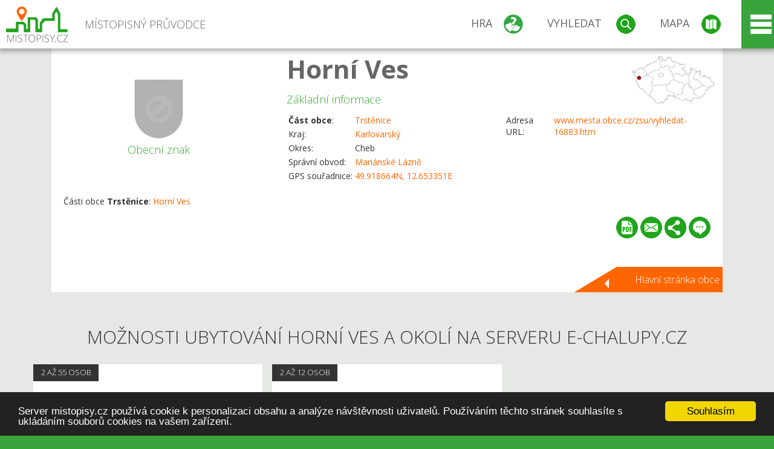

--- FILE ---
content_type: text/html; charset=UTF-8
request_url: https://www.mistopisy.cz/pruvodce/obec/12734/horni-ves/ubytovani-restaurace/
body_size: 12517
content:
<!DOCTYPE HTML>
<html>
	<head>
		<title>Horní Ves - Ubytování</title>
		<meta charset="UTF-8">
		<meta http-equiv="X-UA-Compatible" content="IE=edge" />
		<meta name="viewport" content="width=device-width, initial-scale=1.0, maximum-scale=1.0, user-scalable=no" />
		<meta name="author" content="WANET s.r.o.">
		<meta name="robots" content="index, follow">
		<meta name="description" content="Horní Ves - Ubytování">
		<meta name="keywords" content="Horní Ves,Ubytování">
		<meta http-equiv="content-language" content="cs" />
		<meta name="google-play-app" content="app-id=cz.wanet.mistopisy">
		<script async src="https://www.googletagmanager.com/gtag/js?id=UA-40515475-3"></script>
		<script>window.dataLayer = window.dataLayer || [];function gtag(){dataLayer.push(arguments);}gtag('js', new Date());gtag('config', 'UA-40515475-3');</script>
		<link rel="icon" href="/favicon.ico" type="image/x-icon" />
		<link rel="shortcut icon" href="/favicon.ico" type="image/x-icon" />
		<link type="text/css" href="/templates/index/css/index.css?v=49" rel="stylesheet">
		<link type="text/css" href="/templates/index/css/jquery-ui.min.css" rel="stylesheet">
		<link type="text/css" href="/templates/index/gallery/jqueryfancybox.css" rel="stylesheet">
		<link type="text/css" href="/templates/index/css/ion.rangeSlider.css" rel="stylesheet">
		<link type="text/css" href="/templates/index/css/ion.rangeSlider.skinModern.css" rel="stylesheet">
		<script src="/templates/index/js/jquery.js?v=3"></script>
		<script src="/templates/index/js/jquery-ui.min.js"></script>
		<script src="/templates/index/js/ion.rangeSlider.min.js"></script>
		<script src="/templates/index/gallery/jqueryfancybox.js?v=2"></script><link rel="stylesheet" href="/templates/index/js/leaflet/leaflet.css" />
		<script src="/templates/index/js/leaflet/leaflet.js"></script>
		<script src="/templates/index/js/script.js?v=23"></script>
				<script type="text/javascript">
		window.cookieconsent_options = {"message":"Server mistopisy.cz používá cookie k personalizaci obsahu a analýze návštěvnosti uživatelů. Používáním těchto stránek souhlasíte s ukládáním souborů cookies na vašem zařízení.","dismiss":"Souhlasím","learnMore":"","link":null,"theme":"dark-bottom"};
		</script>
		<script type="text/javascript" src="//cdnjs.cloudflare.com/ajax/libs/cookieconsent2/1.0.9/cookieconsent.min.js"></script>
			</head>
	<body>
		<noscript>
			<div id="noscript">
				<p>Pro plnohodnotné ovládání webu www.mistopisy.cz a zobrazení licencí jednotlivých zdrojů si zapněte JavaScript a přenačtěte stránku!</p>
			</div>
		</noscript>
        		<div id="header">
			<div class="content">
				<div id="website_logo"><a href="/"><span class="text">Místopisný průvodce<span class="text2"> po české republice</span></span></a></div>
				<div id="website_menu">
					<div class="button">
						<a href="/pruvodce/hra/" class="menu game"><span>Hra</span></a>
						<a href="/pruvodce/hledani/" class="menu search"><span>Vyhledat</span></a>
						<a href="/pruvodce/hledani/" class="menu map"><span>Mapa</span></a>
					</div>
					<div tabindex="0" class="page_menu">
						<ul class="page_menu_content">
							<li><a href="/o-projektu/">O projektu</a></li><li><a href="/reklama/">Reklama</a></li><li><a href="/informace-pro-obce/">Informace pro obce</a></li><li><a href="/mobilni-aplikace/">Mobilní aplikace</a></li><li><a href="/kontakt/">Kontakt</a></li>						</ul>
					</div>
					
				</div>
			</div>
			<div id="share"></div>
		</div>
            <div id="content">			<div id="search" class="hidden">
				<div class="content">
					<div id="map">
						<div id="map_image">
							<div class="zoom" title="Přepnout na podrobnou mapu"></div>
														<img id="map_image_img" src="/templates/index/images/map_cr_v2.png" alt="" />
							<div id="pointer_icon"><div class="loader"></div><div class="info">Kliknutím do mapy vyberte obec</div></div>
							<div id="map_modal"></div>
													</div>
                    						<div id="search_tool">
							<div class="cnt">
								<div class="input_search">
									<form method="get" action="/pruvodce/hledani/">
										<input type="text" name="q" id="fast_search" placeholder="Hledej..." />
										<input type="submit" value="" />
										<input type="button" class="geolocationBtn" value="" title="Najít nejbližší obce a body zájmu podle aktuální pozice"/>
									</form>
								</div>
							</div>
						</div>
                        <input type="hidden" value="1=ZOO, minizoo, akvárium;3=Aquapark;4=UNESCO;5=Ski - lyžařský areál;7=Skanzen;8=Přehrady, vodní nádrže, rybníky;9=Arboretum, botanická zahrada;11=Rozhledny;12=Hrady;13=Zámky;14=Zříceniny;15=Dřevěné kostely a kaple;16=Rotundy;17=Jeskyně;18=Lázně;20=Nejvyšší vrchol;22=Bike Park;23=Single Trail;24=Muzeum;25=Zábavní centrum;26=Sakrální stavba" id="interest_cathegory" />					</div>
				</div>
			</div>
        			<div id="advanced_search" class="hidden">
				<div class="content">
					<div class="search">
						<div class="caption">Vyhledávání</div>
						<form method="get" action="/pruvodce/hledani/">
						<div class="input_search advanced_search">
								<input type="text" name="q" id="fast_asearch" placeholder="Hledej..." />
								<input type="submit" value="" title="Hledat" />
								<input type="button" class="geolocationBtn" value="" title="Najít nejbližší obce a body zájmu podle aktuální pozice"/>
						</div>
						<div class="box advanced_search">
							<div class="section">Rozšířené vyhledávání</div>
							<select name="region">
								<option value=""> - vyberte kraj - </option>
								<option value="1" >Hlavní město Praha kraj</option><option value="2" >Středočeský kraj</option><option value="3" >Jihočeský kraj</option><option value="4" >Plzeňský kraj</option><option value="5" >Karlovarský kraj</option><option value="6" >Ústecký kraj</option><option value="7" >Liberecký kraj</option><option value="8" >Královéhradecký kraj</option><option value="9" >Pardubický kraj</option><option value="10" >Vysočina kraj</option><option value="11" >Jihomoravský kraj</option><option value="12" >Olomoucký kraj</option><option value="13" >Zlínský kraj</option><option value="14" >Moravskoslezský kraj</option>							</select>
						</div>
						<br />
						</form>
					</div>
				</div>
			</div>
			
				<div class="header_object">
		<div class="header minimap">
			<img class="mmap" src="?position_map=698073835b7bf" alt="" pos="0.47420815661948,0.087697101940832" latlng="49.918664,12.653351" />
			<div class="mark">
				<div class="mark_img">
								<img id="emblem_img" src="/templates/index/images/nomark.png" alt="" /></div>
				<div class="mark_title">Obecní znak</div>
			</div>
			<div class="detail_info">
				<div class="di_title"><h1><a href="/pruvodce/obec/12734/horni-ves/">Horní Ves</a></h1></div>
				<div class="di_basic">Základní informace</div>
				<div class="di_title_other">
					<div class="to_left">
						<table>
							<tr><td><b>Část obce</b>:</td><td><a href="/pruvodce/obec/127/trstenice/">Trstěnice</a></td></tr>							<tr><td>Kraj:</td><td class="uppercase"><a href="/pruvodce/kraj/5/karlovarsky/">Karlovarský</a></td></tr>
							<tr><td>Okres:</td><td>Cheb</td></tr><tr><td>Správní obvod:</td><td><a href="/pruvodce/obec/85/marianske-lazne/">Mariánské Lázně</a></td></tr><tr><td>GPS souřadnice:</td><td><a href="https://mapy.cz/zakladni?x=12.653351&y=49.918664&z=14&source=coor&id=12.653351%2C49.918664" target="_blank">49.918664N, 12.653351E</a></td></tr>							
						</table>
					</div>
					<div class="to_right">
						<table>
							<tr><td>Adresa URL:</td><td><a href="http://www.mesta.obce.cz/zsu/vyhledat-16883.htm" target="_blank">www.mesta.obce.cz/zsu/vyhledat-16883.htm</a></td></tr>						</table>
					</div>
				</div>
			</div>
			<div class="clear"></div>
								<div id="village_list">
						<p>Části obce <strong>Trstěnice</strong>: <a href="/pruvodce/obec/12734/horni-ves/">Horní Ves</a></p>
					</div>
						<div id="button_list">
				<div class="pdf"><a href="?pdf" target="_blank" title="Stáhnout PDF obce Horní Ves"></a></div> <div class="email"><a href="#" title="Odeslat odkaz obce Horní Ves e-mailem"></a></div> <div class="share" title="Sdílet obec Horní Ves"><a href="#"></a></div> <div class="form" title="Zaslat novinku, opravu textu nebo dotaz k obci Horní Ves"><a href="#"></a></div>
			 </div>
						<div class="link_back texts"><a href="/pruvodce/obec/12734/horni-ves/">Hlavní stránka obce</a></div>		</div>
		
		<div class="slider_box hidden">   
			
			<div id="share_link" class="hidden">
				<p>Sdílení stránky obce <strong>Horní Ves</strong></p>
								<p>
				<a href="http://www.facebook.com/sharer.php?u=https%3A%2F%2Fwww.mistopisy.cz%2Fpruvodce%2Fobec%2F12734%2Fhorni-ves%2Fubytovani-restaurace%2F" target="_blank" title="Sdílet na Facebooku" class="share_social share_facebook"></a>
				<a href="http://www.twitter.com/intent/tweet?url=https%3A%2F%2Fwww.mistopisy.cz%2Fpruvodce%2Fobec%2F12734%2Fhorni-ves%2Fubytovani-restaurace%2F&hashtags=mistopisy&via=mistopisycz" target="_blank" title="Sdílet na Twitteru" class="share_social share_twitter"></a>
                                <a href="https://pinterest.com/pin/create/button/?url=https%3A%2F%2Fwww.mistopisy.cz%2Fpruvodce%2Fobec%2F12734%2Fhorni-ves%2Fubytovani-restaurace%2F&media=https://www.mistopisy.cz/templates/index/images/map_cr_v2.png&description=M%C3%ADstopisn%C3%BD+pr%C5%AFvodce+po+%C4%8CR" target="_blank" title="Sdílet na Pinterestu" class="share_social share_pinterest"></a>
                                </p>
				<div>
					<input id="p1" value="https://www.mistopisy.cz/pruvodce/obec/12734/horni-ves/ubytovani-restaurace/" class="share_url" title="Sdílet odkaz" />
					<input id="cpyClip" title="Kopírovat do schránky" class="copyButton" type="button" />
				</div>
				
				<div class="banner-share">
				<p>Bannery pro sdílení obce <strong>Horní Ves</strong>:</p>
				<table>
					<tr>
						<td>Velikost</td>
						<td>Barva</td>
						<td>Text</td>
					</tr>
					<tr>
						<td>
							<select id="sbanner-size">
								<option value="180x60">180x60</option>
								<option value="200x200">200x200</option>
							</select>
						</td>
						<td>
							<select id="sbanner-color">
								<option value="white">Bílá</option>
								<option value="green">Zelená</option>
								<option value="dark">Tmavá</option>
							</select>
						</td>
						<td>
							<select id="sbanner-text">
								<option value="notext">Bez textu</option>
								<option value="">S popiskem</option>
							</select>
						</td>
					</tr>
				</table>
				<p>Ukázka banneru:</p>
				<img id="sbanner-img1" src="/banner-sdileni/180x60_white_notext.jpg" alt="" />
				<p>Stáhnout obrázek:</p>
				<a id="sbanner-img2" href="/banner-sdileni/180x60_white_notext.jpg" target="_blank">Stáhnout obrázek</a>
				<p>HTML kód do stránek:</p>
				<textarea id="sbanner-html" readonly="readonly" onclick="this.select();"><a href="https://www.mistopisy.cz/pruvodce/obec/12734/horni-ves/ubytovani-restaurace/" title="Horní Ves na www.mistopisy.cz"><img src="https://www.mistopisy.cz/banner-sdileni/180x60_white_notext.jpg" alt="Horní Ves" /></a></textarea>
				</div>
			</div>
			<div id="send_email" class="hidden">
								<p>Zaslání odkazu na obec <strong>Horní Ves</strong> e-mailem.<br />
				Na zadaný email bude odeslán odkaz na tuto stránku. Přejete-li si odeslat email i s vlastním textem, můžete ho zadat do položky vzkaz příjemci.</p>
				<form action="?#mail" method="POST" autocomplete="off" class="pretty_form">
					<table border="0" width="100%">
						<tr>
							<td width="10"><span class="mandatory">*</span></td>
							<td width="140">Vaše jméno :</td>
							<td><input type="text" placeholder="Vaše jméno" name="mail_name" value="" /></td>
						</tr>
						<tr>
							<td></td>
							<td>Váš email :</td>
							<td><input type="text" placeholder="Váš email" name="mail_email" value="" /></td>
						</tr>
						<tr>
							<td><span class="mandatory">*</span></td>
							<td>E-mail příjemce :</td>
							<td><input type="text" placeholder="E-mail příjemce" name="mail_to" value="" /></td>
						</tr>
						<tr>
							<td></td>
							<td valign="top">Vzkaz příjemci :</td>
							<td><textarea name="mail_text" placeholder="Vzkaz příjemci"></textarea></td>
						</tr>
						<tr>
							<td><span class="mandatory">*</span></td>
							<td class="mandatory_text">Ověřovací kód :</td>
							<td><input type="hidden" name="mail_code1" value="c3fc3e7ae37f73bca2a290bb9e73ce020e97f702" /><input type="hidden" name="mail_code2" value="ccf2fd668f62ab7e000893ab41533006d4fe9a81" /><img src="?getCaptcha=c3fc3e7ae37f73bca2a290bb9e73ce020e97f702" border="0" alt="" /><br /><input type="text" placeholder="Opište text z obrázku" name="mail_captcha" value="" /></td>
						</tr>
						<tr>
							<td colspan="3"><span class='mandatory'>*</span> Údaje označené hvězdičkou je nutné vyplnit..</td>
						</tr>
					</table>
					<p>
						<input type="submit" name="submit_mail" value="Odeslat" />
					</p>
				</form>
								
			</div>
			<div id="send_form" class="hidden">
				<p>Máte nějaké doplňující, upřesňující nebo opravné informace pro obec  <strong>Horní Ves</strong>? Víte o nadcházející události, kterou můžeme prezentovat? Napište nám!</p>
								
					<form action="?#form" method="POST" autocomplete="off" class="pretty_form">
						<table border="0" width="100%">
							<tr>
								<td width="10"><span class="mandatory">*</span></td>
								<td width="140">Jméno :</td>
								<td><input type="text" placeholder="Vaše jméno" name="form_name" value="" /></td>
							</tr>
							<tr>
								<td><span class="mandatory">*</span></td>
								<td>E-mail :</td>
								<td><input type="text" placeholder="Váš email" name="form_mail" value="" /></td>
							</tr>
							<tr>
								<td></td>
								<td valign="top">Text :</td>
								<td><textarea name="form_text" placeholder="Vzkaz příjemci"></textarea></td>
							</tr>
							<tr>
								<td><span class="mandatory">*</span></td>
								<td class="mandatory_text">Ověřovací kód :</td>
								<td><input type="hidden" name="form_code1" value="c3fc3e7ae37f73bca2a290bb9e73ce020e97f702" /><input type="hidden" name="form_code2" value="ccf2fd668f62ab7e000893ab41533006d4fe9a81" /><img src="?getCaptcha=c3fc3e7ae37f73bca2a290bb9e73ce020e97f702" border="0" alt="" /><br /><input type="text" placeholder="Opište text z obrázku" name="form_captcha" value="" /></td>
							</tr>
							<tr>
								<td colspan="3"><span class='mandatory'>*</span> Údaje označené hvězdičkou je nutné vyplnit..</td>
							</tr>
						</table>
						<p>
							<input type="submit" name="submit_form" value="Odeslat" />
						</p>
					</form>
				
				
				
			</div>
			
		</div> 
		
		
		<div><div></div><div class="clear"></div><div class="minfo_content content"><h2>Možnosti ubytování Horní Ves a okolí na serveru e-chalupy.cz</h2><div class="container"><div class="row"><div class="item"><div class="cnt"><div class="image"><a href="https://e-penziony.cz/skola-raj" target="_blank"><img src="
https://www.e-chalupy.cz/zapadni_cechy/_0783/vitame-vas-9803-.jpeg  " alt="" /></a></div><div class="group"><div class="name">2 až 55 osob</div></div><div class="text"><h3>Škola Ráj</h3><p><a href="https://e-penziony.cz/ubytovani-tri-sekery/chodovska-hut" target="_blank">Ubytování - penziony Chodovská Huť</a></p><p>Budova s historií bývalé školy a poté školícího ubytovacího střediska s pěti chatkami. Nyní jsou 3 chatky po rekonstrukci, nově obložené palubkami, vybaveny dřevěným nábytkem a sociálním zařízením se sprchovým koutem. Součástí jsou nové a vybavené kuchyňky...</p><p>Přibližná vzdušná vzdálenost od centra obce Horní Ves: 3km</p><p><a href="https://e-penziony.cz/skola-raj" target="_blank">Cena: Škola Ráj</a></p></div><div class="link"><a href="https://e-penziony.cz/skola-raj" target="_blank"></a></div></div></div><div class="item"><div class="cnt"><div class="image"><a href="https://www.e-chalupy.cz/ubytovani-hamrniky-wellness-house-ladova-street-marianske-lazne-o10658" target="_blank"><img src="
https://www.e-chalupy.cz/zapadni_cechy/_10658/wellness-house-ladova-street-hamrniky-5d4a-.jpeg  " alt="" /></a></div><div class="group"><div class="name">2 až 8 osob</div></div><div class="text"><h3>Wellness house Ladova street</h3><p><a href="https://www.e-chalupy.cz/hamrniky" target="_blank">Ubytování Hamrníky</a></p><p>Dům vhodný na relax, odpočinek i zábavu nabízí wellness finskou saunu a terasou. Ubytovací kapacita je maximálně 10 lidí. Dále povlečení zdarma k pobytu. V případě dotazů mne můžete kontaktovat</p><p>Přibližná vzdušná vzdálenost od centra obce Horní Ves: 4km</p><p><a href="https://www.e-chalupy.cz/ubytovani-hamrniky-wellness-house-ladova-street-marianske-lazne-o10658" target="_blank">Cena: Wellness house Ladova street</a></p></div><div class="link"><a href="https://www.e-chalupy.cz/ubytovani-hamrniky-wellness-house-ladova-street-marianske-lazne-o10658" target="_blank"></a></div></div></div><div class="item"><div class="cnt"><div class="image"><a href="https://e-penziony.cz/apartmany-ski" target="_blank"><img src="
https://www.e-chalupy.cz/zapadni_cechy/_7319/zapadni-pohled-35d8-.jpeg  " alt="" /></a></div><div class="group"><div class="name">2 až 12 osob</div></div><div class="text"><h3>Podhorní chalupa</h3><p><a href="https://e-penziony.cz/ubytovani-zadub-zavisin/milhostov" target="_blank">Ubytování - penziony Milhostov</a></p><p>Luxusní chalupa se dvěma samostatnými apartmány hotelového standardu, zahradou, venkovním letním bazénem a finskou saunou. Klidná rekreační lokalita v těsné blízkosti Mariánských Lázní v krásné přírodě Slavkovského lesa (600 - 983 m n. m. ). Ideální výchoz...</p><p>Přibližná vzdušná vzdálenost od centra obce Horní Ves: 8km</p><p><a href="https://e-penziony.cz/apartmany-ski" target="_blank">Cena: Podhorní chalupa</a></p></div><div class="link"><a href="https://e-penziony.cz/apartmany-ski" target="_blank"></a></div></div></div></div></div></div></div><div class="vda_belt"><div class="line"></div><div class="name">Reklama</div><div class="content"><script async src="//pagead2.googlesyndication.com/pagead/js/adsbygoogle.js"></script><ins class="adsbygoogle" style="display:block" data-ad-client="ca-pub-5228530842268792" data-ad-slot="8551718661" data-ad-format="auto"></ins><script>(adsbygoogle = window.adsbygoogle || []).push({});</script></div></div>	

	
	
		<div id="interest_points">
		<h2>V okolí obce Horní Ves se také nachází</h2>
			<div class="distance base">
			<a href="#" for="base">Do vzdálenosti: <span>10</span> km od obce <strong>Horní Ves</strong></a>
            <div class="city_icon"></div> <span>Počet obcí: <span class="object_total">43</span></span>
		</div>
		<div class="object_distance base"></div> 

		<div class="city_list">
		<div class="village_object"><a class="village_name" href="/pruvodce/obec/11403/brezi/">Březí</a>
					<div class="village_info"><div class="arrow_box">
						<p class="caption"><a class="village_name" href="/pruvodce/obec/11403/brezi/">Březí</a></p>
						<a class="village_name" href="/pruvodce/obec/11403/brezi/"><img src="/templates/index/images/nomark.png" alt="" /></a>
						
						<p>
						Kraj: <a href="/pruvodce/kraj/4/plzensky/">Plzeňský</a><br />
						Vzdálenost: 9 km (J)
						
						</p>
					</div>
					</div></div> / <div class="village_object"><a class="village_name" href="/pruvodce/obec/9736/broumov/">Broumov</a>
					<div class="village_info"><div class="arrow_box">
						<p class="caption"><a class="village_name" href="/pruvodce/obec/9736/broumov/">Broumov</a></p>
						<a class="village_name" href="/pruvodce/obec/9736/broumov/"><img src="/modules/pruvodce/media/village/9736/emblem.jpg?v=6e020e1ead57341e9e2641aa6d647e76" alt="" /></a>
						
						<p>
						Kraj: <a href="/pruvodce/kraj/4/plzensky/">Plzeňský</a><br />
						Vzdálenost: 5 km (JZ)
						<br />Počet obyvatel: 127
						</p>
					</div>
					</div></div> / <div class="village_object"><a class="village_name" href="/pruvodce/obec/9739/chodova-plana/">Chodová Planá</a>
					<div class="village_info"><div class="arrow_box">
						<p class="caption"><a class="village_name" href="/pruvodce/obec/9739/chodova-plana/">Chodová Planá</a></p>
						<a class="village_name" href="/pruvodce/obec/9739/chodova-plana/"><img src="/modules/pruvodce/media/village/9739/emblem.jpg?v=453233fc81427a66ef2e8453ed67628f" alt="" /></a>
						
						<p>
						Kraj: <a href="/pruvodce/kraj/4/plzensky/">Plzeňský</a><br />
						Vzdálenost: 6 km (JV)
						<br />Počet obyvatel: 1 842
						</p>
					</div>
					</div></div> / <div class="village_object"><a class="village_name" href="/pruvodce/obec/11541/chodovska-hut/">Chodovská Huť</a>
					<div class="village_info"><div class="arrow_box">
						<p class="caption"><a class="village_name" href="/pruvodce/obec/11541/chodovska-hut/">Chodovská Huť</a></p>
						<a class="village_name" href="/pruvodce/obec/11541/chodovska-hut/"><img src="/templates/index/images/nomark.png" alt="" /></a>
						
						<p>
						Kraj: <a href="/pruvodce/kraj/5/karlovarsky/">Karlovarský</a><br />
						Vzdálenost: 3 km (Z)
						
						</p>
					</div>
					</div></div> / <div class="village_object"><a class="village_name" href="/pruvodce/obec/9740/chodsky-ujezd/">Chodský Újezd</a>
					<div class="village_info"><div class="arrow_box">
						<p class="caption"><a class="village_name" href="/pruvodce/obec/9740/chodsky-ujezd/">Chodský Újezd</a></p>
						<a class="village_name" href="/pruvodce/obec/9740/chodsky-ujezd/"><img src="/modules/pruvodce/media/village/9740/emblem.jpg?v=3969b78054ef829bad4ac432dab1af80" alt="" /></a>
						
						<p>
						Kraj: <a href="/pruvodce/kraj/4/plzensky/">Plzeňský</a><br />
						Vzdálenost: 6 km (J)
						<br />Počet obyvatel: 780
						</p>
					</div>
					</div></div> / <div class="village_object"><a class="village_name" href="/pruvodce/obec/11566/chotenov-sklare/">Chotěnov-Skláře</a>
					<div class="village_info"><div class="arrow_box">
						<p class="caption"><a class="village_name" href="/pruvodce/obec/11566/chotenov-sklare/">Chotěnov-Skláře</a></p>
						<a class="village_name" href="/pruvodce/obec/11566/chotenov-sklare/"><img src="/templates/index/images/nomark.png" alt="" /></a>
						
						<p>
						Kraj: <a href="/pruvodce/kraj/5/karlovarsky/">Karlovarský</a><br />
						Vzdálenost: 5 km (V)
						
						</p>
					</div>
					</div></div> / <div class="village_object"><a class="village_name" href="/pruvodce/obec/11883/dolni-jadruz/">Dolní Jadruž</a>
					<div class="village_info"><div class="arrow_box">
						<p class="caption"><a class="village_name" href="/pruvodce/obec/11883/dolni-jadruz/">Dolní Jadruž</a></p>
						<a class="village_name" href="/pruvodce/obec/11883/dolni-jadruz/"><img src="/templates/index/images/nomark.png" alt="" /></a>
						
						<p>
						Kraj: <a href="/pruvodce/kraj/4/plzensky/">Plzeňský</a><br />
						Vzdálenost: 6 km (JV)
						
						</p>
					</div>
					</div></div> / <div class="village_object"><a class="village_name" href="/pruvodce/obec/11897/dolni-kramolin/">Dolní Kramolín</a>
					<div class="village_info"><div class="arrow_box">
						<p class="caption"><a class="village_name" href="/pruvodce/obec/11897/dolni-kramolin/">Dolní Kramolín</a></p>
						<a class="village_name" href="/pruvodce/obec/11897/dolni-kramolin/"><img src="/templates/index/images/nomark.png" alt="" /></a>
						
						<p>
						Kraj: <a href="/pruvodce/kraj/4/plzensky/">Plzeňský</a><br />
						Vzdálenost: 7 km (V)
						
						</p>
					</div>
					</div></div> / <div class="village_object"><a class="village_name" href="/pruvodce/obec/83/drmoul/">Drmoul</a>
					<div class="village_info"><div class="arrow_box">
						<p class="caption"><a class="village_name" href="/pruvodce/obec/83/drmoul/">Drmoul</a></p>
						<a class="village_name" href="/pruvodce/obec/83/drmoul/"><img src="/modules/pruvodce/media/village/83/emblem.jpg?v=c36b45aaf3d8fb4ed5e5380579f44da6" alt="" /></a>
						
						<p>
						Kraj: <a href="/pruvodce/kraj/5/karlovarsky/">Karlovarský</a><br />
						Vzdálenost: 2 km (S)
						<br />Počet obyvatel: 989
						</p>
					</div>
					</div></div> / <div class="village_object"><a class="village_name" href="/pruvodce/obec/12360/hamrniky/">Hamrníky</a>
					<div class="village_info"><div class="arrow_box">
						<p class="caption"><a class="village_name" href="/pruvodce/obec/12360/hamrniky/">Hamrníky</a></p>
						<a class="village_name" href="/pruvodce/obec/12360/hamrniky/"><img src="/templates/index/images/nomark.png" alt="" /></a>
						
						<p>
						Kraj: <a href="/pruvodce/kraj/5/karlovarsky/">Karlovarský</a><br />
						Vzdálenost: 5 km (SV)
						
						</p>
					</div>
					</div></div> / <div class="village_object"><a class="village_name" href="/pruvodce/obec/12556/holubin/">Holubín</a>
					<div class="village_info"><div class="arrow_box">
						<p class="caption"><a class="village_name" href="/pruvodce/obec/12556/holubin/">Holubín</a></p>
						<a class="village_name" href="/pruvodce/obec/12556/holubin/"><img src="/templates/index/images/nomark.png" alt="" /></a>
						
						<p>
						Kraj: <a href="/pruvodce/kraj/4/plzensky/">Plzeňský</a><br />
						Vzdálenost: 7 km (V)
						
						</p>
					</div>
					</div></div> / <div class="village_object"><a class="village_name" href="/pruvodce/obec/12634/horni-jadruz/">Horní Jadruž</a>
					<div class="village_info"><div class="arrow_box">
						<p class="caption"><a class="village_name" href="/pruvodce/obec/12634/horni-jadruz/">Horní Jadruž</a></p>
						<a class="village_name" href="/pruvodce/obec/12634/horni-jadruz/"><img src="/templates/index/images/nomark.png" alt="" /></a>
						
						<p>
						Kraj: <a href="/pruvodce/kraj/4/plzensky/">Plzeňský</a><br />
						Vzdálenost: 6 km (J)
						
						</p>
					</div>
					</div></div> / <div class="village_object"><a class="village_name" href="/pruvodce/obec/13531/klimentov/">Klimentov</a>
					<div class="village_info"><div class="arrow_box">
						<p class="caption"><a class="village_name" href="/pruvodce/obec/13531/klimentov/">Klimentov</a></p>
						<a class="village_name" href="/pruvodce/obec/13531/klimentov/"><img src="/templates/index/images/nomark.png" alt="" /></a>
						
						<p>
						Kraj: <a href="/pruvodce/kraj/5/karlovarsky/">Karlovarský</a><br />
						Vzdálenost: 5 km (S)
						
						</p>
					</div>
					</div></div> / <div class="village_object"><a class="village_name" href="/pruvodce/obec/13933/krasne/">Krásné</a>
					<div class="village_info"><div class="arrow_box">
						<p class="caption"><a class="village_name" href="/pruvodce/obec/13933/krasne/">Krásné</a></p>
						<a class="village_name" href="/pruvodce/obec/13933/krasne/"><img src="/templates/index/images/nomark.png" alt="" /></a>
						
						<p>
						Kraj: <a href="/pruvodce/kraj/5/karlovarsky/">Karlovarský</a><br />
						Vzdálenost: 5 km (SZ)
						
						</p>
					</div>
					</div></div> / <div class="village_object"><a class="village_name" href="/pruvodce/obec/14021/kyjov/">Kyjov</a>
					<div class="village_info"><div class="arrow_box">
						<p class="caption"><a class="village_name" href="/pruvodce/obec/14021/kyjov/">Kyjov</a></p>
						<a class="village_name" href="/pruvodce/obec/14021/kyjov/"><img src="/templates/index/images/nomark.png" alt="" /></a>
						
						<p>
						Kraj: <a href="/pruvodce/kraj/4/plzensky/">Plzeňský</a><br />
						Vzdálenost: 4 km (JV)
						
						</p>
					</div>
					</div></div> / <div class="village_object"><a class="village_name" href="/pruvodce/obec/14726/mala-hledsebe/">Malá Hleďsebe</a>
					<div class="village_info"><div class="arrow_box">
						<p class="caption"><a class="village_name" href="/pruvodce/obec/14726/mala-hledsebe/">Malá Hleďsebe</a></p>
						<a class="village_name" href="/pruvodce/obec/14726/mala-hledsebe/"><img src="/templates/index/images/nomark.png" alt="" /></a>
						
						<p>
						Kraj: <a href="/pruvodce/kraj/5/karlovarsky/">Karlovarský</a><br />
						Vzdálenost: 3 km (S)
						
						</p>
					</div>
					</div></div> / <div class="village_object"><a class="village_name" href="/pruvodce/obec/85/marianske-lazne/">Mariánské Lázně</a>
					<div class="village_info"><div class="arrow_box">
						<p class="caption"><a class="village_name" href="/pruvodce/obec/85/marianske-lazne/">Mariánské Lázně</a></p>
						<a class="village_name" href="/pruvodce/obec/85/marianske-lazne/"><img src="/modules/pruvodce/media/village/85/emblem.jpg?v=98eaa9469719adc3c4dc3cccfee354dd" alt="" /></a>
						
						<p>
						Kraj: <a href="/pruvodce/kraj/5/karlovarsky/">Karlovarský</a><br />
						Vzdálenost: 6 km (SV)
						<br />Počet obyvatel: 11 441
						</p>
					</div>
					</div></div> / <div class="village_object"><a class="village_name" href="/pruvodce/obec/14825/martinov/">Martinov</a>
					<div class="village_info"><div class="arrow_box">
						<p class="caption"><a class="village_name" href="/pruvodce/obec/14825/martinov/">Martinov</a></p>
						<a class="village_name" href="/pruvodce/obec/14825/martinov/"><img src="/templates/index/images/nomark.png" alt="" /></a>
						
						<p>
						Kraj: <a href="/pruvodce/kraj/5/karlovarsky/">Karlovarský</a><br />
						Vzdálenost: 7 km (V)
						
						</p>
					</div>
					</div></div> / <div class="village_object"><a class="village_name" href="/pruvodce/obec/14912/michalovy-hory/">Michalovy Hory</a>
					<div class="village_info"><div class="arrow_box">
						<p class="caption"><a class="village_name" href="/pruvodce/obec/14912/michalovy-hory/">Michalovy Hory</a></p>
						<a class="village_name" href="/pruvodce/obec/14912/michalovy-hory/"><img src="/templates/index/images/nomark.png" alt="" /></a>
						
						<p>
						Kraj: <a href="/pruvodce/kraj/4/plzensky/">Plzeňský</a><br />
						Vzdálenost: 9 km (V)
						
						</p>
					</div>
					</div></div> / <div class="village_object"><a class="village_name" href="/pruvodce/obec/14940/milhostov/">Milhostov</a>
					<div class="village_info"><div class="arrow_box">
						<p class="caption"><a class="village_name" href="/pruvodce/obec/14940/milhostov/">Milhostov</a></p>
						<a class="village_name" href="/pruvodce/obec/14940/milhostov/"><img src="/templates/index/images/nomark.png" alt="" /></a>
						
						<p>
						Kraj: <a href="/pruvodce/kraj/5/karlovarsky/">Karlovarský</a><br />
						Vzdálenost: 9 km (SV)
						
						</p>
					</div>
					</div></div> / <div class="village_object"><a class="village_name" href="/pruvodce/obec/15277/nahy-ujezdec/">Nahý Újezdec</a>
					<div class="village_info"><div class="arrow_box">
						<p class="caption"><a class="village_name" href="/pruvodce/obec/15277/nahy-ujezdec/">Nahý Újezdec</a></p>
						<a class="village_name" href="/pruvodce/obec/15277/nahy-ujezdec/"><img src="/templates/index/images/nomark.png" alt="" /></a>
						
						<p>
						Kraj: <a href="/pruvodce/kraj/4/plzensky/">Plzeňský</a><br />
						Vzdálenost: 9 km (J)
						
						</p>
					</div>
					</div></div> / <div class="village_object"><a class="village_name" href="/pruvodce/obec/15295/neblazov/">Neblažov</a>
					<div class="village_info"><div class="arrow_box">
						<p class="caption"><a class="village_name" href="/pruvodce/obec/15295/neblazov/">Neblažov</a></p>
						<a class="village_name" href="/pruvodce/obec/15295/neblazov/"><img src="/templates/index/images/nomark.png" alt="" /></a>
						
						<p>
						Kraj: <a href="/pruvodce/kraj/4/plzensky/">Plzeňský</a><br />
						Vzdálenost: 8 km (J)
						
						</p>
					</div>
					</div></div> / <div class="village_object"><a class="village_name" href="/pruvodce/obec/94/ovesne-kladruby/">Ovesné Kladruby</a>
					<div class="village_info"><div class="arrow_box">
						<p class="caption"><a class="village_name" href="/pruvodce/obec/94/ovesne-kladruby/">Ovesné Kladruby</a></p>
						<a class="village_name" href="/pruvodce/obec/94/ovesne-kladruby/"><img src="/modules/pruvodce/media/village/94/emblem.jpg?v=99c24c55d78bd74414181eae1d859dfd" alt="" /></a>
						
						<p>
						Kraj: <a href="/pruvodce/kraj/5/karlovarsky/">Karlovarský</a><br />
						Vzdálenost: 10 km (SV)
						<br />Počet obyvatel: 138
						</p>
					</div>
					</div></div> / <div class="village_object"><a class="village_name" href="/pruvodce/obec/16538/pistov/">Pístov</a>
					<div class="village_info"><div class="arrow_box">
						<p class="caption"><a class="village_name" href="/pruvodce/obec/16538/pistov/">Pístov</a></p>
						<a class="village_name" href="/pruvodce/obec/16538/pistov/"><img src="/templates/index/images/nomark.png" alt="" /></a>
						
						<p>
						Kraj: <a href="/pruvodce/kraj/4/plzensky/">Plzeňský</a><br />
						Vzdálenost: 8 km (V)
						
						</p>
					</div>
					</div></div> / <div class="village_object"><a class="village_name" href="/pruvodce/obec/9754/plana/">Planá</a>
					<div class="village_info"><div class="arrow_box">
						<p class="caption"><a class="village_name" href="/pruvodce/obec/9754/plana/">Planá</a></p>
						<a class="village_name" href="/pruvodce/obec/9754/plana/"><img src="/modules/pruvodce/media/village/9754/emblem.jpg?v=5c93d320ae947e63edf7b2626dba79f7" alt="" /></a>
						
						<p>
						Kraj: <a href="/pruvodce/kraj/4/plzensky/">Plzeňský</a><br />
						Vzdálenost: 9 km (JV)
						<br />Počet obyvatel: 5 065
						</p>
					</div>
					</div></div> / <div class="village_object"><a class="village_name" href="/pruvodce/obec/17080/sekerske-chalupy/">Sekerské Chalupy</a>
					<div class="village_info"><div class="arrow_box">
						<p class="caption"><a class="village_name" href="/pruvodce/obec/17080/sekerske-chalupy/">Sekerské Chalupy</a></p>
						<a class="village_name" href="/pruvodce/obec/17080/sekerske-chalupy/"><img src="/templates/index/images/nomark.png" alt="" /></a>
						
						<p>
						Kraj: <a href="/pruvodce/kraj/5/karlovarsky/">Karlovarský</a><br />
						Vzdálenost: 7 km (S)
						
						</p>
					</div>
					</div></div> / <div class="village_object"><a class="village_name" href="/pruvodce/obec/17424/stanoviste/">Stanoviště</a>
					<div class="village_info"><div class="arrow_box">
						<p class="caption"><a class="village_name" href="/pruvodce/obec/17424/stanoviste/">Stanoviště</a></p>
						<a class="village_name" href="/pruvodce/obec/17424/stanoviste/"><img src="/templates/index/images/nomark.png" alt="" /></a>
						
						<p>
						Kraj: <a href="/pruvodce/kraj/5/karlovarsky/">Karlovarský</a><br />
						Vzdálenost: 6 km (SV)
						
						</p>
					</div>
					</div></div> / <div class="village_object"><a class="village_name" href="/pruvodce/obec/96/stara-voda/">Stará Voda</a>
					<div class="village_info"><div class="arrow_box">
						<p class="caption"><a class="village_name" href="/pruvodce/obec/96/stara-voda/">Stará Voda</a></p>
						<a class="village_name" href="/pruvodce/obec/96/stara-voda/"><img src="/modules/pruvodce/media/village/96/emblem.jpg?v=489bbf8906de1fcc006beecc47958261" alt="" /></a>
						
						<p>
						Kraj: <a href="/pruvodce/kraj/5/karlovarsky/">Karlovarský</a><br />
						Vzdálenost: 9 km (SZ)
						<br />Počet obyvatel: 533
						</p>
					</div>
					</div></div> / <div class="village_object"><a class="village_name" href="/pruvodce/obec/19168/stokov/">Štokov</a>
					<div class="village_info"><div class="arrow_box">
						<p class="caption"><a class="village_name" href="/pruvodce/obec/19168/stokov/">Štokov</a></p>
						<a class="village_name" href="/pruvodce/obec/19168/stokov/"><img src="/templates/index/images/nomark.png" alt="" /></a>
						
						<p>
						Kraj: <a href="/pruvodce/kraj/4/plzensky/">Plzeňský</a><br />
						Vzdálenost: 8 km (J)
						
						</p>
					</div>
					</div></div> / <div class="village_object"><a class="village_name" href="/pruvodce/obec/17862/tachovska-hut/">Tachovská Huť</a>
					<div class="village_info"><div class="arrow_box">
						<p class="caption"><a class="village_name" href="/pruvodce/obec/17862/tachovska-hut/">Tachovská Huť</a></p>
						<a class="village_name" href="/pruvodce/obec/17862/tachovska-hut/"><img src="/templates/index/images/nomark.png" alt="" /></a>
						
						<p>
						Kraj: <a href="/pruvodce/kraj/5/karlovarsky/">Karlovarský</a><br />
						Vzdálenost: 4 km (SZ)
						
						</p>
					</div>
					</div></div> / <div class="village_object"><a class="village_name" href="/pruvodce/obec/123/tri-sekery/">Tři Sekery</a>
					<div class="village_info"><div class="arrow_box">
						<p class="caption"><a class="village_name" href="/pruvodce/obec/123/tri-sekery/">Tři Sekery</a></p>
						<a class="village_name" href="/pruvodce/obec/123/tri-sekery/"><img src="/modules/pruvodce/media/village/123/emblem.jpg?v=77d157583fae6ce831b82b7a5d10f63c" alt="" /></a>
						
						<p>
						Kraj: <a href="/pruvodce/kraj/5/karlovarsky/">Karlovarský</a><br />
						Vzdálenost: 4 km (SZ)
						<br />Počet obyvatel: 1 055
						</p>
					</div>
					</div></div> / <div class="village_object"><a class="village_name" href="/pruvodce/obec/127/trstenice/">Trstěnice</a>
					<div class="village_info"><div class="arrow_box">
						<p class="caption"><a class="village_name" href="/pruvodce/obec/127/trstenice/">Trstěnice</a></p>
						<a class="village_name" href="/pruvodce/obec/127/trstenice/"><img src="/templates/index/images/nomark.png" alt="" /></a>
						
						<p>
						Kraj: <a href="/pruvodce/kraj/5/karlovarsky/">Karlovarský</a><br />
						Vzdálenost: 2 km (V)
						<br />Počet obyvatel: 384
						</p>
					</div>
					</div></div> / <div class="village_object"><a class="village_name" href="/pruvodce/obec/19713/usovice/">Úšovice</a>
					<div class="village_info"><div class="arrow_box">
						<p class="caption"><a class="village_name" href="/pruvodce/obec/19713/usovice/">Úšovice</a></p>
						<a class="village_name" href="/pruvodce/obec/19713/usovice/"><img src="/templates/index/images/nomark.png" alt="" /></a>
						
						<p>
						Kraj: <a href="/pruvodce/kraj/5/karlovarsky/">Karlovarský</a><br />
						Vzdálenost: 6 km (SV)
						
						</p>
					</div>
					</div></div> / <div class="village_object"><a class="village_name" href="/pruvodce/obec/129/valy/">Valy</a>
					<div class="village_info"><div class="arrow_box">
						<p class="caption"><a class="village_name" href="/pruvodce/obec/129/valy/">Valy</a></p>
						<a class="village_name" href="/pruvodce/obec/129/valy/"><img src="/modules/pruvodce/media/village/129/emblem.jpg?v=d6f682bb4b27e4856db28e38f173c7f3" alt="" /></a>
						
						<p>
						Kraj: <a href="/pruvodce/kraj/5/karlovarsky/">Karlovarský</a><br />
						Vzdálenost: 6 km (S)
						<br />Počet obyvatel: 467
						</p>
					</div>
					</div></div> / <div class="village_object"><a class="village_name" href="/pruvodce/obec/130/velka-hledsebe/">Velká Hleďsebe</a>
					<div class="village_info"><div class="arrow_box">
						<p class="caption"><a class="village_name" href="/pruvodce/obec/130/velka-hledsebe/">Velká Hleďsebe</a></p>
						<a class="village_name" href="/pruvodce/obec/130/velka-hledsebe/"><img src="/modules/pruvodce/media/village/130/emblem.jpg?v=335058b7e763294d35147e9755424f08" alt="" /></a>
						
						<p>
						Kraj: <a href="/pruvodce/kraj/5/karlovarsky/">Karlovarský</a><br />
						Vzdálenost: 5 km (S)
						<br />Počet obyvatel: 2 246
						</p>
					</div>
					</div></div> / <div class="village_object"><a class="village_name" href="/pruvodce/obec/133/vlkovice/">Vlkovice</a>
					<div class="village_info"><div class="arrow_box">
						<p class="caption"><a class="village_name" href="/pruvodce/obec/133/vlkovice/">Vlkovice</a></p>
						<a class="village_name" href="/pruvodce/obec/133/vlkovice/"><img src="/modules/pruvodce/media/village/133/emblem.jpg?v=d41d8cd98f00b204e9800998ecf8427e" alt="" /></a>
						
						<p>
						Kraj: <a href="/pruvodce/kraj/5/karlovarsky/">Karlovarský</a><br />
						Vzdálenost: 7 km (SV)
						<br />Počet obyvatel: 128
						</p>
					</div>
					</div></div> / <div class="village_object"><a class="village_name" href="/pruvodce/obec/18763/vyskov/">Výškov</a>
					<div class="village_info"><div class="arrow_box">
						<p class="caption"><a class="village_name" href="/pruvodce/obec/18763/vyskov/">Výškov</a></p>
						<a class="village_name" href="/pruvodce/obec/18763/vyskov/"><img src="/templates/index/images/nomark.png" alt="" /></a>
						
						<p>
						Kraj: <a href="/pruvodce/kraj/4/plzensky/">Plzeňský</a><br />
						Vzdálenost: 9 km (V)
						
						</p>
					</div>
					</div></div> / <div class="village_object"><a class="village_name" href="/pruvodce/obec/19740/vysocany/">Vysočany</a>
					<div class="village_info"><div class="arrow_box">
						<p class="caption"><a class="village_name" href="/pruvodce/obec/19740/vysocany/">Vysočany</a></p>
						<a class="village_name" href="/pruvodce/obec/19740/vysocany/"><img src="/templates/index/images/nomark.png" alt="" /></a>
						
						<p>
						Kraj: <a href="/pruvodce/kraj/5/karlovarsky/">Karlovarský</a><br />
						Vzdálenost: 9 km (V)
						
						</p>
					</div>
					</div></div> / <div class="village_object"><a class="village_name" href="/pruvodce/obec/9768/zadni-chodov/">Zadní Chodov</a>
					<div class="village_info"><div class="arrow_box">
						<p class="caption"><a class="village_name" href="/pruvodce/obec/9768/zadni-chodov/">Zadní Chodov</a></p>
						<a class="village_name" href="/pruvodce/obec/9768/zadni-chodov/"><img src="/modules/pruvodce/media/village/9768/emblem.jpg?v=d41d8cd98f00b204e9800998ecf8427e" alt="" /></a>
						
						<p>
						Kraj: <a href="/pruvodce/kraj/4/plzensky/">Plzeňský</a><br />
						Vzdálenost: 3 km (J)
						<br />Počet obyvatel: 245
						</p>
					</div>
					</div></div> / <div class="village_object"><a class="village_name" href="/pruvodce/obec/18989/zadub/">Zádub</a>
					<div class="village_info"><div class="arrow_box">
						<p class="caption"><a class="village_name" href="/pruvodce/obec/18989/zadub/">Zádub</a></p>
						<a class="village_name" href="/pruvodce/obec/18989/zadub/"><img src="/templates/index/images/nomark.png" alt="" /></a>
						
						<p>
						Kraj: <a href="/pruvodce/kraj/5/karlovarsky/">Karlovarský</a><br />
						Vzdálenost: 9 km (SV)
						
						</p>
					</div>
					</div></div> / <div class="village_object"><a class="village_name" href="/pruvodce/obec/135/zadub-zavisin/">Zádub-Závišín</a>
					<div class="village_info"><div class="arrow_box">
						<p class="caption"><a class="village_name" href="/pruvodce/obec/135/zadub-zavisin/">Zádub-Závišín</a></p>
						<a class="village_name" href="/pruvodce/obec/135/zadub-zavisin/"><img src="/modules/pruvodce/media/village/135/emblem.jpg?v=3c27718c88776f144cc006f0f716e9fd" alt="" /></a>
						
						<p>
						Kraj: <a href="/pruvodce/kraj/5/karlovarsky/">Karlovarský</a><br />
						Vzdálenost: 9 km (SV)
						<br />Počet obyvatel: 337
						</p>
					</div>
					</div></div> / <div class="village_object"><a class="village_name" href="/pruvodce/obec/19088/zavisin/">Závišín</a>
					<div class="village_info"><div class="arrow_box">
						<p class="caption"><a class="village_name" href="/pruvodce/obec/19088/zavisin/">Závišín</a></p>
						<a class="village_name" href="/pruvodce/obec/19088/zavisin/"><img src="/templates/index/images/nomark.png" alt="" /></a>
						
						<p>
						Kraj: <a href="/pruvodce/kraj/5/karlovarsky/">Karlovarský</a><br />
						Vzdálenost: 9 km (SV)
						
						</p>
					</div>
					</div></div> / <div class="village_object"><a class="village_name" href="/pruvodce/obec/19347/zdar/">Žďár</a>
					<div class="village_info"><div class="arrow_box">
						<p class="caption"><a class="village_name" href="/pruvodce/obec/19347/zdar/">Žďár</a></p>
						<a class="village_name" href="/pruvodce/obec/19347/zdar/"><img src="/templates/index/images/nomark.png" alt="" /></a>
						
						<p>
						Kraj: <a href="/pruvodce/kraj/4/plzensky/">Plzeňský</a><br />
						Vzdálenost: 9 km (JZ)
						
						</p>
					</div>
					</div></div>		</div>

        <div class="distance dist_interest">
                        <a href="#" for="dist_interest">Do vzdálenosti: <span class="distance">20</span> km od obce <strong>Horní Ves</strong> (<span class="cat">všechny kategorie</span>)</a>
            <div class="city_icon"></div> <span>Počet bodů zájmu: <span class="interest_total">19</span></span>
			        </div>
        <div class="object_distance dist_interest"></div>

        <div class="interest_list">
            <div class="village_object"><a class="village_name" href="/pruvodce/body-zajmu/288/rozhledna-na-panskem-vrchu/">Rozhledna na Panském vrchu</a>
					<div class="village_info"><div class="arrow_box">
						<p class="caption"><a class="village_name" href="/pruvodce/body-zajmu/288/rozhledna-na-panskem-vrchu/">Rozhledna na Panském vrchu</a></p>
						<a class="village_name" href="/pruvodce/body-zajmu/288/rozhledna-na-panskem-vrchu/"><img src="/modules/pruvodce/media/catint/11/logo.png" alt="" /></a>
						
						<p>
						Kraj: <a href="/pruvodce/kraj/5/karlovarsky/">Karlovarský</a><br />
						Vzdálenost: 2 km (SZ)
						</p>
					</div>
					</div></div> / <div class="village_object"><a class="village_name" href="/pruvodce/body-zajmu/888/zamek-berchembogen-trstenice/">Zámek Berchembogen Trstěnice</a>
					<div class="village_info"><div class="arrow_box">
						<p class="caption"><a class="village_name" href="/pruvodce/body-zajmu/888/zamek-berchembogen-trstenice/">Zámek Berchembogen Trstěnice</a></p>
						<a class="village_name" href="/pruvodce/body-zajmu/888/zamek-berchembogen-trstenice/"><img src="/modules/pruvodce/media/interest/888/emblem.jpg?v=15e83e1a02dd242b7c314a4f6b57cb55" alt="" /></a>
						
						<p>
						Kraj: <a href="/pruvodce/kraj/5/karlovarsky/">Karlovarský</a><br />
						Vzdálenost: 3 km (V)
						</p>
					</div>
					</div></div> / <div class="village_object"><a class="village_name" href="/pruvodce/body-zajmu/1276/rybnik-regent/">Rybník Regent</a>
					<div class="village_info"><div class="arrow_box">
						<p class="caption"><a class="village_name" href="/pruvodce/body-zajmu/1276/rybnik-regent/">Rybník Regent</a></p>
						<a class="village_name" href="/pruvodce/body-zajmu/1276/rybnik-regent/"><img src="/modules/pruvodce/media/catint/8/logo.png" alt="" /></a>
						
						<p>
						Kraj: <a href="/pruvodce/kraj/4/plzensky/">Plzeňský</a><br />
						Vzdálenost: 6 km (V)
						</p>
					</div>
					</div></div> / <div class="village_object"><a class="village_name" href="/pruvodce/body-zajmu/1166/rozhledna-panorama-hamelika/">Rozhledna Panorama - Hamelika</a>
					<div class="village_info"><div class="arrow_box">
						<p class="caption"><a class="village_name" href="/pruvodce/body-zajmu/1166/rozhledna-panorama-hamelika/">Rozhledna Panorama - Hamelika</a></p>
						<a class="village_name" href="/pruvodce/body-zajmu/1166/rozhledna-panorama-hamelika/"><img src="/modules/pruvodce/media/catint/11/logo.png" alt="" /></a>
						
						<p>
						Kraj: <a href="/pruvodce/kraj/5/karlovarsky/">Karlovarský</a><br />
						Vzdálenost: 7 km (SV)
						</p>
					</div>
					</div></div> / <div class="village_object"><a class="village_name" href="/pruvodce/body-zajmu/1879/marianske-lazne/">Mariánské Lázně</a>
					<div class="village_info"><div class="arrow_box">
						<p class="caption"><a class="village_name" href="/pruvodce/body-zajmu/1879/marianske-lazne/">Mariánské Lázně</a></p>
						<a class="village_name" href="/pruvodce/body-zajmu/1879/marianske-lazne/"><img src="/modules/pruvodce/media/catint/18/logo.png" alt="" /></a>
						
						<p>
						Kraj: <a href="/pruvodce/kraj/5/karlovarsky/">Karlovarský</a><br />
						Vzdálenost: 7 km (SV)
						</p>
					</div>
					</div></div> / <div class="village_object"><a class="village_name" href="/pruvodce/body-zajmu/1411/skiareal-marianky/">Skiareál Mariánky</a>
					<div class="village_info"><div class="arrow_box">
						<p class="caption"><a class="village_name" href="/pruvodce/body-zajmu/1411/skiareal-marianky/">Skiareál Mariánky</a></p>
						<a class="village_name" href="/pruvodce/body-zajmu/1411/skiareal-marianky/"><img src="/modules/pruvodce/media/catint/5/logo.png" alt="" /></a>
						
						<p>
						Kraj: <a href="/pruvodce/kraj/5/karlovarsky/">Karlovarský</a><br />
						Vzdálenost: 7 km (SV)
						</p>
					</div>
					</div></div> / <div class="village_object"><a class="village_name" href="/pruvodce/body-zajmu/1999/park-boheminium-marianske-lazne/">Park Boheminium Mariánské Lázně</a>
					<div class="village_info"><div class="arrow_box">
						<p class="caption"><a class="village_name" href="/pruvodce/body-zajmu/1999/park-boheminium-marianske-lazne/">Park Boheminium Mariánské Lázně</a></p>
						<a class="village_name" href="/pruvodce/body-zajmu/1999/park-boheminium-marianske-lazne/"><img src="/modules/pruvodce/media/catint/25/logo.png" alt="" /></a>
						
						<p>
						Kraj: <a href="/pruvodce/kraj/5/karlovarsky/">Karlovarský</a><br />
						Vzdálenost: 8 km (SV)
						</p>
					</div>
					</div></div> / <div class="village_object"><a class="village_name" href="/pruvodce/body-zajmu/1717/hornicke-muzeum-plana/">Hornické muzeum Planá</a>
					<div class="village_info"><div class="arrow_box">
						<p class="caption"><a class="village_name" href="/pruvodce/body-zajmu/1717/hornicke-muzeum-plana/">Hornické muzeum Planá</a></p>
						<a class="village_name" href="/pruvodce/body-zajmu/1717/hornicke-muzeum-plana/"><img src="/modules/pruvodce/media/catint/24/logo.png" alt="" /></a>
						
						<p>
						Kraj: <a href="/pruvodce/kraj/4/plzensky/">Plzeňský</a><br />
						Vzdálenost: 8 km (JV)
						</p>
					</div>
					</div></div> / <div class="village_object"><a class="village_name" href="/pruvodce/body-zajmu/1190/rozhledna-bohusuv-sibenicni-vrch/">Rozhledna Bohušův (Šibeniční) vrch</a>
					<div class="village_info"><div class="arrow_box">
						<p class="caption"><a class="village_name" href="/pruvodce/body-zajmu/1190/rozhledna-bohusuv-sibenicni-vrch/">Rozhledna Bohušův (Šibeniční) vrch</a></p>
						<a class="village_name" href="/pruvodce/body-zajmu/1190/rozhledna-bohusuv-sibenicni-vrch/"><img src="/modules/pruvodce/media/catint/11/logo.png" alt="" /></a>
						
						<p>
						Kraj: <a href="/pruvodce/kraj/4/plzensky/">Plzeňský</a><br />
						Vzdálenost: 9 km (JV)
						</p>
					</div>
					</div></div> / <div class="village_object"><a class="village_name" href="/pruvodce/body-zajmu/1878/lazne-kynzvart/">Lázně Kynžvart</a>
					<div class="village_info"><div class="arrow_box">
						<p class="caption"><a class="village_name" href="/pruvodce/body-zajmu/1878/lazne-kynzvart/">Lázně Kynžvart</a></p>
						<a class="village_name" href="/pruvodce/body-zajmu/1878/lazne-kynzvart/"><img src="/modules/pruvodce/media/catint/18/logo.png" alt="" /></a>
						
						<p>
						Kraj: <a href="/pruvodce/kraj/5/karlovarsky/">Karlovarský</a><br />
						Vzdálenost: 10 km (S)
						</p>
					</div>
					</div></div> / <div class="village_object"><a class="village_name" href="/pruvodce/body-zajmu/767/zamek-kynzvart/">Zámek Kynžvart</a>
					<div class="village_info"><div class="arrow_box">
						<p class="caption"><a class="village_name" href="/pruvodce/body-zajmu/767/zamek-kynzvart/">Zámek Kynžvart</a></p>
						<a class="village_name" href="/pruvodce/body-zajmu/767/zamek-kynzvart/"><img src="/modules/pruvodce/media/interest/767/emblem.jpg?v=1a9d586cc8dfe139b3c088513b16bcb5" alt="" /></a>
						
						<p>
						Kraj: <a href="/pruvodce/kraj/5/karlovarsky/">Karlovarský</a><br />
						Vzdálenost: 10 km (S)
						</p>
					</div>
					</div></div> / <div class="village_object"><a class="village_name" href="/pruvodce/body-zajmu/1623/lesny-983-m/">Lesný (983 m)</a>
					<div class="village_info"><div class="arrow_box">
						<p class="caption"><a class="village_name" href="/pruvodce/body-zajmu/1623/lesny-983-m/">Lesný (983 m)</a></p>
						<a class="village_name" href="/pruvodce/body-zajmu/1623/lesny-983-m/"><img src="/modules/pruvodce/media/catint/20/logo.png" alt="" /></a>
						
						<p>
						Kraj: <a href="/pruvodce/kraj/5/karlovarsky/">Karlovarský</a><br />
						Vzdálenost: 13 km (S)
						</p>
					</div>
					</div></div> / <div class="village_object"><a class="village_name" href="/pruvodce/body-zajmu/685/zricenina-zamku-svetce/">Zřícenina zámku Světce</a>
					<div class="village_info"><div class="arrow_box">
						<p class="caption"><a class="village_name" href="/pruvodce/body-zajmu/685/zricenina-zamku-svetce/">Zřícenina zámku Světce</a></p>
						<a class="village_name" href="/pruvodce/body-zajmu/685/zricenina-zamku-svetce/"><img src="/modules/pruvodce/media/interest/685/emblem.jpg?v=2a721d0982548bdd3ad3db4c827dd96b" alt="" /></a>
						
						<p>
						Kraj: <a href="/pruvodce/kraj/4/plzensky/">Plzeňský</a><br />
						Vzdálenost: 13 km (J)
						</p>
					</div>
					</div></div> / <div class="village_object"><a class="village_name" href="/pruvodce/body-zajmu/2091/byvaly-paulansky-klaster-svetce/">Bývalý Paulánský klášter Světce</a>
					<div class="village_info"><div class="arrow_box">
						<p class="caption"><a class="village_name" href="/pruvodce/body-zajmu/2091/byvaly-paulansky-klaster-svetce/">Bývalý Paulánský klášter Světce</a></p>
						<a class="village_name" href="/pruvodce/body-zajmu/2091/byvaly-paulansky-klaster-svetce/"><img src="/modules/pruvodce/media/interest/2091/emblem.jpg?v=30b8f70fa3b71826d01e35934a686d57" alt="" /></a>
						
						<p>
						Kraj: <a href="/pruvodce/kraj/4/plzensky/">Plzeňský</a><br />
						Vzdálenost: 13 km (J)
						</p>
					</div>
					</div></div> / <div class="village_object"><a class="village_name" href="/pruvodce/body-zajmu/484/zamek-tachov/">Zámek Tachov</a>
					<div class="village_info"><div class="arrow_box">
						<p class="caption"><a class="village_name" href="/pruvodce/body-zajmu/484/zamek-tachov/">Zámek Tachov</a></p>
						<a class="village_name" href="/pruvodce/body-zajmu/484/zamek-tachov/"><img src="/modules/pruvodce/media/catint/13/logo.png" alt="" /></a>
						
						<p>
						Kraj: <a href="/pruvodce/kraj/4/plzensky/">Plzeňský</a><br />
						Vzdálenost: 14 km (J)
						</p>
					</div>
					</div></div> / <div class="village_object"><a class="village_name" href="/pruvodce/body-zajmu/2093/frantiskansky-klaster-muzeum-ceskeho-lesa-tachov/">Františkánský klášter - Muzeum Českého lesa Tachov</a>
					<div class="village_info"><div class="arrow_box">
						<p class="caption"><a class="village_name" href="/pruvodce/body-zajmu/2093/frantiskansky-klaster-muzeum-ceskeho-lesa-tachov/">Františkánský klášter - Muzeum Českého lesa Tachov</a></p>
						<a class="village_name" href="/pruvodce/body-zajmu/2093/frantiskansky-klaster-muzeum-ceskeho-lesa-tachov/"><img src="/modules/pruvodce/media/interest/2093/emblem.jpg?v=c481ca3553569d02999558e1cde8d1cd" alt="" /></a>
						
						<p>
						Kraj: <a href="/pruvodce/kraj/4/plzensky/">Plzeňský</a><br />
						Vzdálenost: 14 km (J)
						</p>
					</div>
					</div></div> / <div class="village_object"><a class="village_name" href="/pruvodce/body-zajmu/1184/rozhledna-vysoka/">Rozhledna Vysoká</a>
					<div class="village_info"><div class="arrow_box">
						<p class="caption"><a class="village_name" href="/pruvodce/body-zajmu/1184/rozhledna-vysoka/">Rozhledna Vysoká</a></p>
						<a class="village_name" href="/pruvodce/body-zajmu/1184/rozhledna-vysoka/"><img src="/modules/pruvodce/media/catint/11/logo.png" alt="" /></a>
						
						<p>
						Kraj: <a href="/pruvodce/kraj/4/plzensky/">Plzeňský</a><br />
						Vzdálenost: 14 km (J)
						</p>
					</div>
					</div></div> / <div class="village_object"><a class="village_name" href="/pruvodce/body-zajmu/2150/premonstratsky-klaster-tepla/">Premonstrátský klášter Teplá</a>
					<div class="village_info"><div class="arrow_box">
						<p class="caption"><a class="village_name" href="/pruvodce/body-zajmu/2150/premonstratsky-klaster-tepla/">Premonstrátský klášter Teplá</a></p>
						<a class="village_name" href="/pruvodce/body-zajmu/2150/premonstratsky-klaster-tepla/"><img src="/modules/pruvodce/media/interest/2150/emblem.jpg?v=7ac071135a8c5e747c6967eac3b5fc24" alt="" /></a>
						
						<p>
						Kraj: <a href="/pruvodce/kraj/5/karlovarsky/">Karlovarský</a><br />
						Vzdálenost: 17 km (V)
						</p>
					</div>
					</div></div> / <div class="village_object"><a class="village_name" href="/pruvodce/body-zajmu/603/zricenina-hradu-volfstejn/">Zřícenina hradu Volfštejn</a>
					<div class="village_info"><div class="arrow_box">
						<p class="caption"><a class="village_name" href="/pruvodce/body-zajmu/603/zricenina-hradu-volfstejn/">Zřícenina hradu Volfštejn</a></p>
						<a class="village_name" href="/pruvodce/body-zajmu/603/zricenina-hradu-volfstejn/"><img src="/modules/pruvodce/media/catint/14/logo.png" alt="" /></a>
						
						<p>
						Kraj: <a href="/pruvodce/kraj/4/plzensky/">Plzeňský</a><br />
						Vzdálenost: 20 km (JV)
						</p>
					</div>
					</div></div>        </div>
        <br />
        <div class="clear"></div>

	</div>
	<div class="vda_belt"><div class="line"></div><div class="name">Reklama</div><div class="content"><script async src="//pagead2.googlesyndication.com/pagead/js/adsbygoogle.js"></script><ins class="adsbygoogle" style="display:block" data-ad-client="ca-pub-5228530842268792" data-ad-slot="8551718661" data-ad-format="auto"></ins><script>(adsbygoogle = window.adsbygoogle || []).push({});</script></div></div>

	<div id="you_know">
		<div class="caption">Víte že?</div>
		<div class="filter">


		</div>
		<div class="content" id="you_know_content">
			<div class="container">	
				<div class="row">
				
				
<div class="item"><div class="cnt"><div class="text"><p>Nejčastější jména ve správním obvodu Mariánské Lázně jsou: <span class="nowrap">Jan (692x)</span>, <span class="nowrap">Jana (658x)</span>, <span class="nowrap">Jiří (637x)</span>, <span class="nowrap">Petr (621x)</span>, <span class="nowrap">Marie (610x)</span>, <span class="nowrap">Josef (548x)</span>, <span class="nowrap">Miroslav (419x)</span>, <span class="nowrap">Jaroslav (396x)</span>, <span class="nowrap">Pavel (395x)</span>, <span class="nowrap">Anna (385x)</span>, <span class="nowrap">Václav (370x)</span>, <span class="nowrap">Martin (360x)</span>, <span class="nowrap">Eva (335x)</span>, <span class="nowrap">Karel (332x)</span>, <span class="nowrap">Tomáš (307x)</span>?</p></div></div></div><div class="item"><div class="cnt"><div class="text"><p><p>Unikátní funkci „střechy Evropy" má vrch Klepáč (1 138 m n. m.) v Kralickém Sněžníku. Na jeho jižním úpatí je rozvodí tří moří: Nysa Klodzka vtéká do Odry a ta do Baltského moře, Tichá Orlice do Labe, to pak do Severního moře a řeka Morava je přítokem Dunaje, který se vlévá do Černého moře.</p></p></div></div></div><div class="item"><div class="cnt"><div class="image"><a href="/pruvodce/body-zajmu/685/zricenina-zamku-svetce/"><img src="/modules/pruvodce/media/interest/685/t_interest.jpg?v=2a721d0982548bdd3ad3db4c827dd96b" alt="" /></a></div><div class="text"><h3>Zřícenina zámku Světce</h3><p>Zřícenina zámku Světce je ve vzdušné vzdálenosti 13 km od obce <strong>Horní Ves</strong>?<p>Zřícenina zámku leží vedle kláštera v obci Světce.</p></p></div><div class="link"><a href="/pruvodce/body-zajmu/685/zricenina-zamku-svetce/"></a></div></div></div><div class="item"><div class="cnt"><div class="image"><a href="/pruvodce/body-zajmu/1276/rybnik-regent/"><img src="/modules/pruvodce/media/interest/1276/t_interest.jpg?v=977b44b090daed49ac590d22b98c58bb" alt="" /></a></div><div class="text"><h3>Rybník Regent</h3><p>Rybník Regent je ve vzdušné vzdálenosti 6 km od obce <strong>Horní Ves</strong>?<p>Rybník Regent leží u obce Chodová Planá, nedaleko Plané. Rybník Regent,  nebo také Chodovský rybník je vhodný ke koupání, ale také k vodním  sportům, jako např. surfování, jachting, windsurfing.</p></p></div><div class="link"><a href="/pruvodce/body-zajmu/1276/rybnik-regent/"></a></div></div></div><div class="item"><div class="cnt"><div class="text"><p><p>V České republice je v provozu 87 letišť? Šest z nich je mezinárodních a čtyři vojenské.</p></p></div></div></div><div class="item"><div class="cnt"><div class="text"><p><p>Ke dni 30.9.2024 bylo v Karlovarském kraji 293 218 obyvatel?</p></p></div></div></div><div class="item"><div class="cnt"><div class="text"><p>Nejčastější příjmení ve správním obvodu Mariánské Lázně jsou: <span class="nowrap">Nováková (108x)</span>, <span class="nowrap">Novák (84x)</span>, <span class="nowrap">Černý (64x)</span>, <span class="nowrap">Černá (62x)</span>, <span class="nowrap">Dvořák (61x)</span>, <span class="nowrap">Procházka (56x)</span>, <span class="nowrap">Novotná (55x)</span>, <span class="nowrap">Procházková (48x)</span>, <span class="nowrap">Svobodová (42x)</span>, <span class="nowrap">Křížová (42x)</span>, <span class="nowrap">Kříž (42x)</span>, <span class="nowrap">Dvořáková (42x)</span>, <span class="nowrap">Novotný (41x)</span>, <span class="nowrap">Němcová (33x)</span>, <span class="nowrap">Růžička (32x)</span>?</p></div></div></div><div class="item"><div class="cnt"><div class="text"><p><p>Nejvyšším bodem v Karlovarském kraji je Klínovec (1 244 m n.m.), nejnižším bodem je hladina Ohře (320 m n.m.).</p></p></div></div></div><div class="item"><div class="cnt"><div class="text"><p><p>Nejvyšší hora v České republice je Sněžka (1 602 m n. m.), nejvyšší hora Krkonoš na hranici s Polskem. Na vrchol Sněžky vede sedačková lanovka z Pece pod Sněžkou.</p></p></div></div></div><div class="item"><div class="cnt"><div class="text"><p><p>Nejvýše ležící obec v České republice je Kvilda s nadmořskou výškou 1 065 m podle polohy obecního úřadu, pošty a kostela? Kvilda leží na Šumavě v okrese Prachatice.</p></p></div></div></div><div class="item"><div class="cnt"><div class="image"><a href="/pruvodce/body-zajmu/322/becovska-botanicka-zahrada/"><img src="/modules/pruvodce/media/interest/322/t_interest.jpg?v=3ca3e0b193447e2e58abb053bb487b4e" alt="" /></a></div><div class="text"><h3>Bečovská botanická zahrada</h3><p>Bečovská botanická zahrada je ve vzdušné vzdálenosti 22 km od obce <strong>Horní Ves</strong>?<p>Botanická zahrada v Bečově nad Teplou o rozloze 9 ha byla před 2.  světovou válkou jednou z nejvýznamnějších historických sbírkových zahrad  v Čechách</p></p></div><div class="link"><a href="/pruvodce/body-zajmu/322/becovska-botanicka-zahrada/"></a></div></div></div><div class="item"><div class="cnt"><div class="text"><h3>Mariánské Lázně</h3><p>Nejbližší obec nad 10 000 obyvatel je Mariánské Lázně s 11 441 obyvateli ve vzdušné vzdálenosti 6 km?<p>Město Mariánské Lázně, obdařené léčivými minerálními prameny a jedinečnou atmosférou, leží 25 km jihovýchodně od Chebu. K městu Mariánské Lázně náleží místní části Hamrníky, Chotěnov, Kladská, Lázně, Panská Pole, Skláře, Stanoviště, Úšovice a Vora.</p></p></div><div class="link"><a href="/pruvodce/obec/85/marianske-lazne/"></a></div></div></div><div class="item"><div class="cnt"><div class="text"><h3>Aplikace Místopisy.cz</h3><p><p>Součástí aplikace je také tzv. widget, který lze umístit na plochu vašeho telefonu nebo tabletu a který Vám zobrazí zajímavosti z okolí  místa, kde se právě nacházíte, včetně aktuální teploty?</p></p></div></div></div><div class="item"><div class="cnt"><div class="text"><p><p>Nejníže ležící obcí v České republice je Hřensko (130 m n. m.), obec ležící v pískovcovém kaňonu při ústí říčky Kamenice do Labe.</p></p></div></div></div><div class="item"><div class="cnt"><div class="text"><h3>Aplikace Místopisy.cz</h3><p><p>Víte, že v aplikaci Místopisy.cz si můžete svá oblíbená místa označit a zařadit do vlastních kategorií?</p></p></div></div></div><div class="item"><div class="cnt"><div class="text"><p>Dnes má svátek Nela a ve správním obvodu obce Mariánské Lázně se toto jméno vyskytuje přibližně <span class="nowrap">37x</span>?</p></div></div></div><div class="item"><div class="cnt"><div class="text"><p><p>Labe - jedna z hlavních středoevropských řek s povodím zasahujícím do čtyř zemí (Německa, České republiky, Rakouska a Polska) vzniká soutokem mnoha pramenných potoků v Krkonoších na severu České republiky?</p></p></div></div></div><div class="item"><div class="cnt"><div class="text"><h3>Aplikace Místopisy.cz</h3><p><p>Uživatel aplikace se může zapojit do tvoření zápisů o městech, obcích a kulturních či turistických objektech zasláním opravy textu nebo fotografie místa, které právě navštívil?</p></p></div></div></div><div class="item"><div class="cnt"><div class="image"><a href="/pruvodce/body-zajmu/965/drevena-kaple-panny-marie-na-sipine/"><img src="/modules/pruvodce/media/interest/965/t_interest.jpg?v=84cb6ac6b542a55bd6069ecd9e026c23" alt="" /></a></div><div class="text"><h3>Dřevěná kaple Panny Marie na Šipíně</h3><p>Dřevěná kaple Panny Marie na Šipíně je ve vzdušné vzdálenosti 28 km od obce <strong>Horní Ves</strong>?<p>Dřevěná poutní kaple Panny                     Marie vznikla v roce 1892                     a nachází se na poutním místě Šipín,                     které patří ke Konstantinovým Lázním.</p></p></div><div class="link"><a href="/pruvodce/body-zajmu/965/drevena-kaple-panny-marie-na-sipine/"></a></div></div></div><div class="item"><div class="cnt"><div class="text"><p><p>V České republice je přes 2000 hradů, zřícenin a zámků? Je to jedna z největších koncentrací hradů na území jednoho státu.</p></p></div></div></div><div class="item"><div class="cnt"><div class="text"><p>Název obce <strong>Horní Ves</strong> se v České republice vyskytuje v názvu obce, nebo názvu místní části 5x?</p><p>Název obce Horní Ves v jednotlivých krajích: Karlovarský: 2x, Ústecký: 1x, Vysočina: 1x, Zlínský: 1x.</p></div></div></div><div class="item"><div class="cnt"><div class="image"><a href="/pruvodce/body-zajmu/49/unesco-praha/"><img src="/modules/pruvodce/media/interest/49/t_interest.jpg?v=8e30a659c31b53017073692309ab0da1" alt="" /></a></div><div class="text"><h3>UNESCO - Praha</h3><p>UNESCO - Praha je ve vzdušné vzdálenosti 127 km od obce <strong>Horní Ves</strong>?<p>Praha – historické centrum bylo na Seznam světového kulturního dědictví UNESCO zapsáno v roce 1992.</p></p></div><div class="link"><a href="/pruvodce/body-zajmu/49/unesco-praha/"></a></div></div></div>			</div>
		</div>
		
		</div>
	</div>

<div class="vda_belt"><div class="line"></div><div class="name">Reklama</div><div class="content"><script async src="//pagead2.googlesyndication.com/pagead/js/adsbygoogle.js"></script><ins class="adsbygoogle" style="display:block" data-ad-client="ca-pub-5228530842268792" data-ad-slot="8551718661" data-ad-format="auto"></ins><script>(adsbygoogle = window.adsbygoogle || []).push({});</script></div></div>			<div id="footer">
				<div class="content">
					<div id="footer_info">
						<div id="website_logo2"></div>
						<div id="share2">
													</div>
						<div id="owner">
						<h5>Provozovatel</h5>
<p>WANET s.r.o.<br />Šafaříkova 1295<br />757 01 Valašské Meziříčí<br />Česká Republika</p>						</div>
					</div>
					<div id="footer_menu">
						<div class="menu">
							<a href="/o-projektu/">O projektu</a><a href="/reklama/">Reklama</a><a href="/informace-pro-obce/">Informace pro obce</a><a href="/mobilni-aplikace/">Mobilní aplikace</a><a href="/ochrana-osobnich-udaju/">Ochrana osobních údajů</a><a href="/kontakt/">Kontakt</a>						</div>
						<div class="text">
						<p>Partneři: <a href="http://www.meteocentrum.cz/">Předpověď počasí Meteocentrum</a>, <a href="http://www.meteo-pocasi.cz/">IP meteostanice</a></p>						</div>
					</div>
					<div class="clear"></div>
									</div>
			</div>
        		</div>
	</body>
</html>


--- FILE ---
content_type: text/html; charset=utf-8
request_url: https://www.google.com/recaptcha/api2/aframe
body_size: 266
content:
<!DOCTYPE HTML><html><head><meta http-equiv="content-type" content="text/html; charset=UTF-8"></head><body><script nonce="yAp7-3OCXY6dsAwrlXnAuw">/** Anti-fraud and anti-abuse applications only. See google.com/recaptcha */ try{var clients={'sodar':'https://pagead2.googlesyndication.com/pagead/sodar?'};window.addEventListener("message",function(a){try{if(a.source===window.parent){var b=JSON.parse(a.data);var c=clients[b['id']];if(c){var d=document.createElement('img');d.src=c+b['params']+'&rc='+(localStorage.getItem("rc::a")?sessionStorage.getItem("rc::b"):"");window.document.body.appendChild(d);sessionStorage.setItem("rc::e",parseInt(sessionStorage.getItem("rc::e")||0)+1);localStorage.setItem("rc::h",'1770025865631');}}}catch(b){}});window.parent.postMessage("_grecaptcha_ready", "*");}catch(b){}</script></body></html>